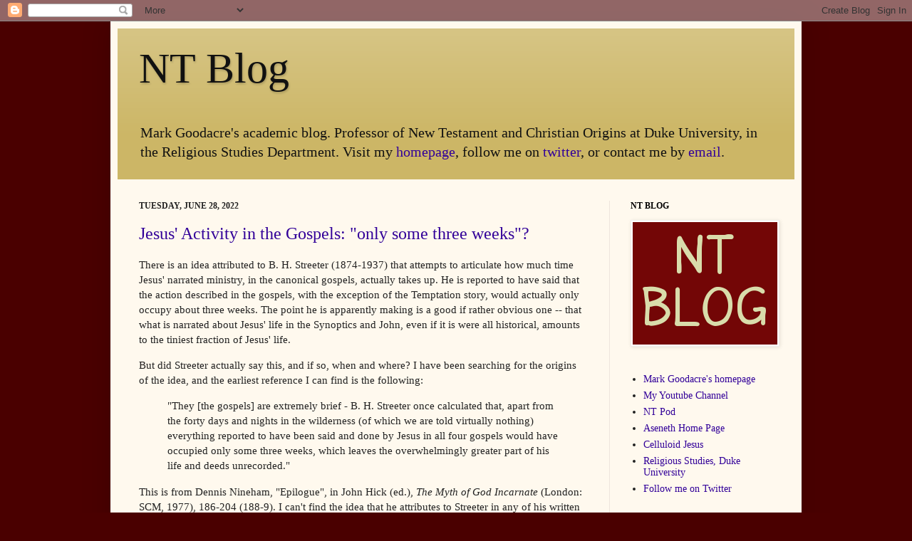

--- FILE ---
content_type: text/javascript; charset=UTF-8
request_url: https://ntweblog.blogspot.com/2022/?action=getFeed&widgetId=Feed1&widgetType=Feed&responseType=js&xssi_token=AOuZoY7j0AXb2V_vGSXw64ELo_l9S9CTBw%3A1769920066041
body_size: 246
content:
try {
_WidgetManager._HandleControllerResult('Feed1', 'getFeed',{'status': 'ok', 'feed': {'entries': [{'title': 'NT Pod 114: Is Luke a Historian?', 'link': 'https://podacre.blogspot.com/2025/12/nt-pod-114-is-luke-historian.html', 'publishedDate': '2025-12-28T12:47:00.000-08:00', 'author': 'Goodacre@gmail.com (Mark Goodacre)'}, {'title': 'NT Pod 113: Does John have a Messianic Secret?', 'link': 'https://podacre.blogspot.com/2025/09/nt-pod-113-does-john-have-messianic.html', 'publishedDate': '2025-09-25T20:34:00.000-07:00', 'author': 'Goodacre@gmail.com (Mark Goodacre)'}, {'title': 'NT Pod 112: What is Redaction Criticism?', 'link': 'https://podacre.blogspot.com/2025/09/nt-pod-112-what-is-redaction-criticism.html', 'publishedDate': '2025-09-19T05:48:00.000-07:00', 'author': 'Goodacre@gmail.com (Mark Goodacre)'}, {'title': 'NT Pod 111: Did John Know the Synoptic Gospels?', 'link': 'https://podacre.blogspot.com/2025/09/nt-pod-111-did-john-know-synoptic.html', 'publishedDate': '2025-09-11T21:37:00.000-07:00', 'author': 'Goodacre@gmail.com (Mark Goodacre)'}, {'title': 'NT Pod 110: Writing, Rewriting, and Knowledge: John and the Synoptics with \nJames Barker', 'link': 'https://podacre.blogspot.com/2025/09/nt-pod-110-writing-rewriting-and.html', 'publishedDate': '2025-09-07T13:23:00.000-07:00', 'author': 'Goodacre@gmail.com (Mark Goodacre)'}], 'title': 'NT Pod'}});
} catch (e) {
  if (typeof log != 'undefined') {
    log('HandleControllerResult failed: ' + e);
  }
}
